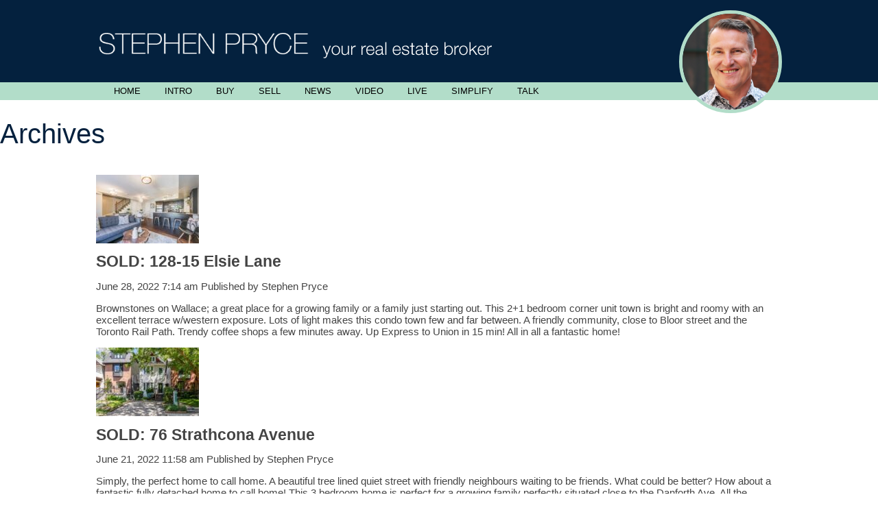

--- FILE ---
content_type: application/javascript
request_url: https://stephenpryce.com/wp-content/themes/stephenpryce/js/land-transfer-tax.js
body_size: -196
content:
function Calculate(form,Price) {
	if (Price < 55000.01) {
			form.Tax.value = Price * 0.005;
			form.NTax.value = Price * 0.005;
		
		} else if (Price > 55000) {
		
		if (Price < 250000.01) {
			form.Tax.value = (55000 * .005) + ((Price - 55000) * 0.01);
			form.NTax.value = (55000 * .005) + ((Price - 55000) * 0.01);
		
		} else if (Price < 400000.01) {
		
			form.Tax.value = (55000 * .005) + ((250000 - 55000) * 0.01) + ((Price - 250000)*.015);
			form.NTax.value = (55000 * .005) + ((Price - 55000) * 0.01);
		
		} else if (Price < 2000000.01) {
		
			form.Tax.value = (55000 * .005) + ((250000 - 55000) * 0.01) + ((400000 - 250000)*.015) + ((Price - 400000) * .02) ;
			form.NTax.value = (55000 * .005) + ((400000 - 55000) * 0.01) + ((Price - 400000) * 0.02);
		
		} else {
		
			form.Tax.value = (55000 * .005) + ((250000 - 55000) * 0.01) + ((400000 - 250000) * .015) + ((2000000 - 400000) * .02) +((Price - 2000000) * .025);
			form.NTax.value = (55000 * .005) + ((400000 - 55000) * 0.01) + ((Price - 400000) * 0.02);
		}
	}
	var Sum = parseFloat(form.Tax.value) + parseFloat(form.NTax.value);
	form.GTax.value = Sum;
}
randomNumber = (Math.round(Math.random() * 10000));

--- FILE ---
content_type: application/javascript
request_url: https://stephenpryce.com/wp-content/cache/autoptimize/js/autoptimize_single_b61b4229c3532c6e5209f82a0e0ded4e.js?ver=1.0.0
body_size: -185
content:
(function($,root,undefined){$(function(){'use strict';$(".land").click(function(){$(".calculator-land-popup-wrapper").fadeIn(500);});$(".mortgage").click(function(){$(".calculator-mortgage-popup-wrapper").fadeIn(500);});$(".popup-close").click(function(){$(".calculator-land-popup-wrapper").fadeOut(500);});$(".popup-close1").click(function(){$(".calculator-mortgage-popup-wrapper").fadeOut(500);});$(".activate-popup").click(function(){$("#popup-container").show();});$(document).mouseup(function(e)
{var container=$("#popup-container");if(!container.is(e.target)&&container.has(e.target).length===0)
{container.hide();}});});})(jQuery,this);